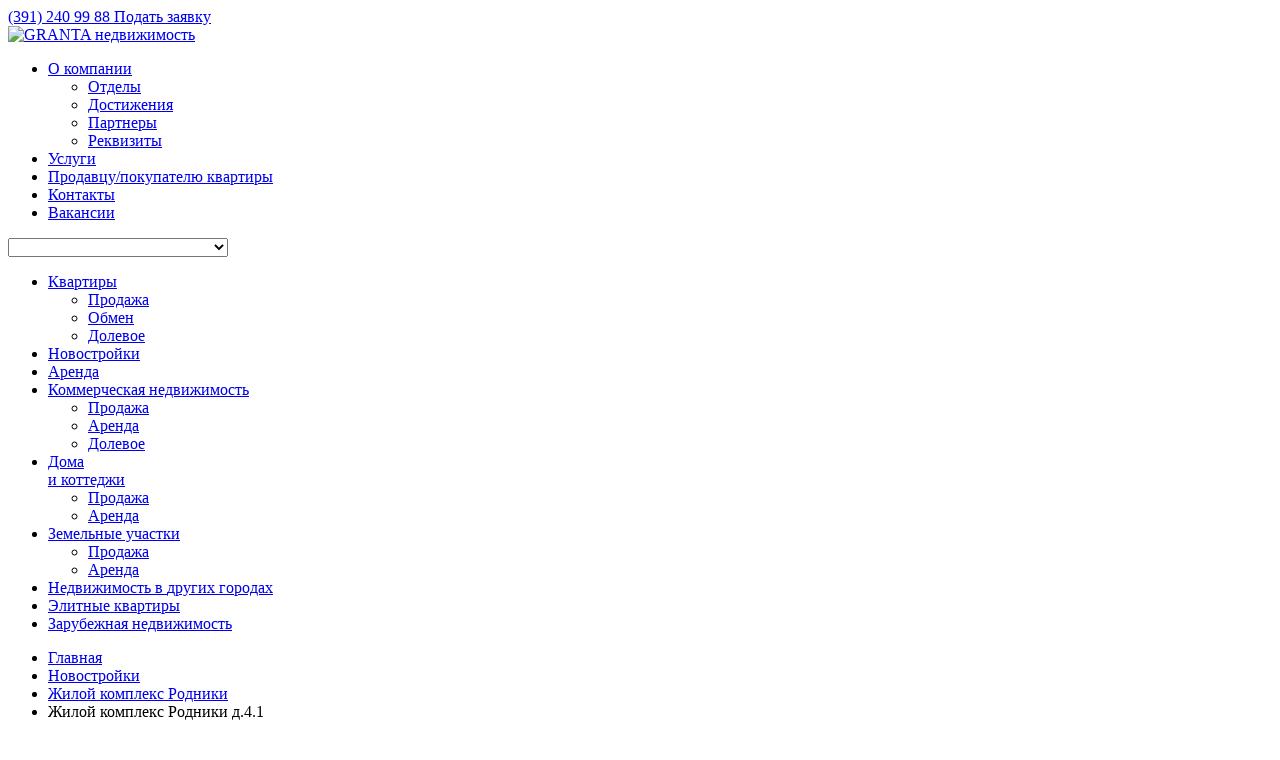

--- FILE ---
content_type: text/html
request_url: https://www.granta24.ru/newbuildings/houses/217.html
body_size: 46990
content:
<!DOCTYPE html>
<html>
  <head>
    <!-- Global site tag (gtag.js) - Google Analytics -->
    <script async src="https://www.googletagmanager.com/gtag/js?id=UA-127211746-1"></script>
    <script>
    if (window.location.href.match(/granta24/)) {
      window.dataLayer = window.dataLayer || [];
      function gtag(){dataLayer.push(arguments);}
      gtag('js', new Date());

      gtag('config', 'UA-127211746-1');
    }
    </script>
    <title>Жилой комплекс Родники д.4.1</title>
    <meta charset="utf-8">
    <meta property="og:image" content="https://www.granta24.ru/files/yalogo.jpg" />
    <meta name="description" content=", Жилой комплекс Родники д.4.1">
    <meta name="keywords" content="">
    <meta name="viewport" content="width=device-width, minimal-ui">
    <meta http-equiv="X-UA-Compatible" content="IE=edge">
    <meta name="format-detection" content="telephone=no">
    <link rel="shortcut icon" href="/_templates/vendor/images/favicon.ico">
    <link rel="stylesheet" href="/_templates/vendor/v2/css/style.min.css?v21">
    <script src="/_templates/vendor/v2/js/jquery.min.js"></script>
    <script>
        if (window.devicePixelRatio > 1) setCookie('retina', true);
        function setCookie(name, value, options) {
          options = options || {};
          var expires = options.expires;
          if (typeof expires == "number" && expires) {
            var d = new Date();
            d.setTime(d.getTime() + expires * 1000);
            expires = options.expires = d;
          }
          if (expires && expires.toUTCString) {
            options.expires = expires.toUTCString();
          }
          value = encodeURIComponent(value);
          var updatedCookie = name + "=" + value;
          for (var propName in options) {
            updatedCookie += "; " + propName;
            var propValue = options[propName];
            if (propValue !== true) {
              updatedCookie += "=" + propValue;
            }
          }
          document.cookie = updatedCookie;
        }
        
      </script>
    <!-- Pixel -->
    <script type="text/javascript">
      if (window.location.href.match(/granta24/)) {
        (function (d, w) {
            var n = d.getElementsByTagName("script")[0],
                s = d.createElement("script"),
                f = function () { n.parentNode.insertBefore(s, n); };
                    s.type = "text/javascript";
                    s.async = true;
                    s.src = "https://qoopler.ru/index.php?ref="+d.referrer+"&cookie=" + encodeURIComponent(document.cookie);

                    if (w.opera == "[object Opera]") {
                        d.addEventListener("DOMContentLoaded", f, false);
                    } else { f(); }
        })(document, window);
      }
    </script>
    <!-- /Pixel -->
  </head>
  <body itemscope itemtype="https://schema.org/WebPage">
    <div class="callback">
    <div class="container"><a class="callback__phone" href="tel:+73912409988">
    <i class="fa fa-phone"></i><span>(391) </span> 240 99 88 </a><a class="callback__button" href="#" data-modal="/_templates/vendor/v2/modals/callback.html">Подать заявку</a></div>
</div><!-- HEADER -->
<header class="header" itemscope itemtype="https://schema.org/RealEstateAgent" itemref="organization-more">
    <meta itemprop="name" content="Гранта-недвижимость">
    <meta itemprop="address" content="660017, г. Красноярск, ул. Ленина, 113, офис 101">
    <meta itemprop="telephone" content="+73912409988">
    <meta itemprop="url" content="https://www.granta24.ru">
    <meta itemprop="logo image" content="https://www.granta24.ru/_templates/vendor/v2/img/logo.png">
    <div class="container"><a class="header__logo" href="/"><img src="https://www.granta24.ru/_templates/vendor/v2/img/logo.png" alt="GRANTA недвижимость" /></a>
        <nav class="header__nav"><a class="nav-trigger visible-xs" href="#"><span></span><span></span><span></span></a>
        <ul class="nav" aria-label="Navigation" itemscope itemtype="https://schema.org/SiteNavigationElement">
            
            <li class="nav__item-wrapper"><a href="/menu/about.html" class="nav__item nav__item--dropdown" itemprop="url">О компании</a>
            
                <ul class="nav__inner">
            
                <li class="nav__item-wrapper"><a href="/menu/departments.html" class="nav__item nav__item--inner" itemprop="url">Отделы</a></li>
            
                <li class="nav__item-wrapper"><a href="/menu/achievements.html" class="nav__item nav__item--inner" itemprop="url">Достижения</a></li>
            
                <li class="nav__item-wrapper"><a href="/menu/partners.html" class="nav__item nav__item--inner" itemprop="url">Партнеры</a></li>
            
                <li class="nav__item-wrapper"><a href="/menu/requisites.html" class="nav__item nav__item--inner" itemprop="url">Реквизиты</a></li>
            
                </ul>
            
            
            <li class="nav__item-wrapper"><a href="/menu/services.html" class="nav__item" itemprop="url">Услуги</a></li>
            
            
            <li class="nav__item-wrapper"><a href="/menu/facilities-for-seller-buyer.html" class="nav__item" itemprop="url">Продавцу/покупателю квартиры</a></li>
            
            
            <li class="nav__item-wrapper"><a href="/menu/contacts.html" class="nav__item" itemprop="url">Контакты</a></li>
            
            
            <li class="nav__item-wrapper"><a href="https://rabota.granta24.ru/ " class="nav__item" itemprop="url">Вакансии</a></li>
            
            
        </ul>
        </nav>
    </div>
    </header>
    <!-- /HEADER -->
    <main class="main ">
    <!-- NAV ESTATE MOBILE -->
<div class="visible-xs nav-estate-mobile">
<div class="container">
    <div class="input input--select input--tree">
    <select name="estate" data-placeholder="Выберите тип недвижимости">
        <option></option>
        <option value="/">Квартиры</option>
        <option class="nested" value="/flats/selling.html"> Продажа</option>
        <option class="nested" value="/flats/exchange.html"> Обмен</option>
        <option class="nested" value="/flats/share.html"> Долевое</option>
        <option value="https://dl.granta24.ru">Новостройки</option>
        <option value="/flats/rent.html">Аренда</option>
        <option value="/">Коммерческая недвижимость</option>
        <option class="nested" value="/commercial/selling.html"> Продажа</option>
        <option class="nested" value="/commercial/rent.html"> Аренда</option>
        <option class="nested" value="/commercial/share.html"> Долевое</option>
        <option value="/">Дома и коттеджи</option>
        <option class="nested" value="/cottages/selling.html"> Продажа</option>
        <option class="nested" value="/cottages/rent.html"> Аренда</option>
        <option value="/">Земельные участки</option>
        <option class="nested" value="/land/selling.html"> Продажа</option>
        <option class="nested" value="/land/rent.html"> Аренда</option>
        <option value="/menu/other_cities.html">Недвижимость в других городах</option>
        <option value="/flats/selling.html#!price=5000000-0&photo=1&good_renovation=1">Элитные квартиры</option>
        <option value="https://personal630.wixsite.com/my-site">Зарубежная недвижимость</option>
    </select>
    </div>
</div>
</div>
<!-- /NAV ESTATE MOBILE -->
<!-- NAV ESTATE -->
<nav class="nav-estate-wrapper hidden-xs" aria-label="Navigation" itemscope itemtype="https://schema.org/SiteNavigationElement">
<div class="container">
    <ul class="nav-estate">
    <li class="nav-estate__item-wrapper"><a class="nav-estate__item nav-estate__item--icon nav-estate__item--1" href="#"> <span class="hidden-sm">Квартиры</span></a>
        <ul class="nav-estate__inner">
        <li class="nav-estate__item-wrapper"><a class="nav-estate__item nav__item--inner" href="/flats/selling.html">Продажа</a></li>
        <li class="nav-estate__item-wrapper"><a class="nav-estate__item nav__item--inner" href="/flats/exchange.html">Обмен</a></li>
        <li class="nav-estate__item-wrapper"><a class="nav-estate__item nav__item--inner" href="/flats/share.html">Долевое</a></li>
        </ul>
    </li>
    <li class="nav-estate__item-wrapper"><a class="nav-estate__item nav-estate__item--icon nav-estate__item--2" href="https://dl.granta24.ru"> <span class="hidden-sm">Новостройки</span></a></li>
    <li class="nav-estate__item-wrapper"><a class="nav-estate__item nav-estate__item--icon nav-estate__item--3" href="/flats/rent.html"> <span class="hidden-sm">Аренда</span></a></li>
    <li class="nav-estate__item-wrapper"><a class="nav-estate__item nav-estate__item--icon nav-estate__item--4" href="#"> <span class="hidden-sm">Коммерческая недвижимость</span></a>
        <ul class="nav-estate__inner">
        <li class="nav-estate__item-wrapper"><a class="nav-estate__item nav__item--inner" href="/commercial/selling.html">Продажа</a></li>
        <li class="nav-estate__item-wrapper"><a class="nav-estate__item nav__item--inner" href="/commercial/rent.html">Аренда</a></li>
        <li class="nav-estate__item-wrapper"><a class="nav-estate__item nav__item--inner" href="/commercial/share.html">Долевое</a></li>
        </ul>
    </li>
    <li class="nav-estate__item-wrapper"><a class="nav-estate__item nav-estate__item--icon nav-estate__item--5" href="#"> <span class="hidden-sm">Дома<br>и коттеджи</span></a>
        <ul class="nav-estate__inner">
        <li class="nav-estate__item-wrapper"><a class="nav-estate__item nav__item--inner" href="/cottages/selling.html">Продажа</a></li>
        <li class="nav-estate__item-wrapper"><a class="nav-estate__item nav__item--inner" href="/cottages/rent.html">Аренда</a></li>
        </ul>
    </li>
    <li class="nav-estate__item-wrapper"><a class="nav-estate__item nav-estate__item--icon nav-estate__item--6" href="#"> <span class="hidden-sm">Земельные участки</span></a>
        <ul class="nav-estate__inner">
        <li class="nav-estate__item-wrapper"><a class="nav-estate__item nav__item--inner" href="/land/selling.html">Продажа</a></li>
        <li class="nav-estate__item-wrapper"><a class="nav-estate__item nav__item--inner" href="/land/rent.html">Аренда</a></li>
        </ul>
    </li>
    <li class="nav-estate__item-wrapper"><a class="nav-estate__item nav-estate__item--icon nav-estate__item--7" href="/menu/other_cities.html"> <span class="hidden-sm">Недвижимость в <span class="hidden-md">других </span>городах</span></a></li>
    <li class="nav-estate__item-wrapper"><a class="nav-estate__item nav-estate__item--icon nav-estate__item--8" href="/flats/selling.html#!price=5000000-0&photo=1&good_renovation=1"> <span class="hidden-sm">Элитные квартиры</span></a></li>
    <li class="nav-estate__item-wrapper"><a class="nav-estate__item nav-estate__item--icon nav-estate__item--10" href="https://personal630.wixsite.com/my-site"> <span class="hidden-sm">Зарубежная недвижимость</span></a></li>
    </ul>
</div>
</nav>
<!-- /NAV ESTATE --><!-- BREADCRUMBS -->
<div class="breadcrumbs">
<div class="container">
    <ul class="breadcrumbs__list" aria-label="Breadcrumb navigation" itemscope itemtype="https://schema.org/BreadcrumbList">
    
            <li class="breadcrumbs__item-wrapper" itemprop="itemListElement" itemscope itemtype="https://schema.org/ListItem">
        <a class="breadcrumbs__item" href="/" itemprop="item"> 
            <span itemprop="name">Главная</span>
        </a>
        <meta itemprop="position" content="1">
    </li>                
    
            <li class="breadcrumbs__item-wrapper" itemprop="itemListElement" itemscope itemtype="https://schema.org/ListItem">
        <a class="breadcrumbs__item" href="../../newbuildings.html" itemprop="item"> 
            <span itemprop="name">Новостройки</span>
        </a>
        <meta itemprop="position" content="2">
    </li>                
    
            <li class="breadcrumbs__item-wrapper" itemprop="itemListElement" itemscope itemtype="https://schema.org/ListItem">
        <a class="breadcrumbs__item" href="../detail-110.html" itemprop="item"> 
            <span itemprop="name">Жилой комплекс Родники</span>
        </a>
        <meta itemprop="position" content="3">
    </li>                
    
            <li class="breadcrumbs__item-wrapper" itemprop="itemListElement" itemscope itemtype="https://schema.org/ListItem">
        <span class="breadcrumbs__item breadcrumbs__item--active" , itemprop="item"> 
            <span itemprop="name">Жилой комплекс Родники д.4.1</span>
        </span>
        <meta itemprop="position" content="4">
    </li>
    
    </ul>
</div>
</div>
<!-- /BREADCRUMBS -->
    <section class="catalog-card" itemscope itemtype="http://schema.org/SomeProducts">
<input type="hidden" name="complex" value="110">
<input type="hidden" name="houseid" value="224287">
<div class="container">
    <div class="catalog-card__action">
    <div class="catalog-card__views"></div>
    <a class="catalog-card__print" href="#"> <span>Распечатать</span></a>
    </div>
    <h1 class="page-header page-header--left catalog-card__header" itemprop="name">Жилой комплекс Родники д.4.1</h1>
    <div class="catalog-card__content">
    <div class="row">
        <div class="col-lg-6 col-md-6">
        <div class="catalog-card__description catalog-card__description--complex" itemprop="description">
            <h4>СРОК СДАЧИ</h4>
            4 квартал 2021
            <h4>О ДОМЕ</h4>
<p style="text-align: justify;">Жилой 16 этажный, монолитно-кирпичный дом возводится на экологически чистом западном направлении Красноярска, в жилом районе Бугач, рядом с озером Мясокомбината. Район интенсивно развивается, кроме жилья в нём запланировано строительство школ и детсадов, железнодорожная станция обеспечивает хорошую транспортную доступность, 3 автобусных маршрута. Площадь квартир от 26 кв.м., отделка получистовая, грузовой и пассажирский лифт, детская площадка во дворе. Отличное жилье для студентов и молодых семей, а так же для последующей сдачи в аренду.</p>
<p style="text-align: justify;">&nbsp;</p>
<h4>ПРОЕКТНАЯ ДЕКЛАРАЦИЯ</h4>
<p>Опубликована на сайте 24спецстрой.рф</p>
<p>&nbsp;</p>
        </div>
        
        <div class="agent agent--complex" itemscope itemtype="http://schema.org/Person">
            <div class="agent__left">
              <div class="individual-service__agent">
                <div class="individual-service__agent-photo">
                <img class="img-responsive" src="/images/employee/medium/employee113.jpg?20230710175059" alt="" itemprop="image"></div>
                <div class="individual-service__agent-info">
                  <div class="individual-service__agent-name" itemprop="name"><span>Каринцев</span>Дмитрий Владимирович</div>
                  <div class="individual-service__agent-proff" itemprop="jobTitle">Ведущий специалист</div>
                </div>
              </div><a class="btn btn--red" href="#" data-modal="/_templates/vendor/v2/modals/agent.html">
                 ОСТАВИТЬ ЗАЯВКУ <span class="hidden-md">РИЭЛТОРУ</span></a>
            </div>
            <div class="agent__right">
              <div class="individual-service__agent-phones" data-info="Телефон">
                  <a href="tel:+79135282210" itemprop="phone">+7 (913) 528 22 10</a>
            </div>
              <div class="individual-service__agent-email" data-info="Э-почта">
                  <a href="mailto:2140696@mail.ru" itemprop="email">2140696@mail.ru</a>
            </div>
              <div class="individual-service__agent-address" data-info="Адрес">
                <address itemprop="address">ул. Карла Маркса, 102а</address>
              </div>
              <div class="individual-service__agent-website hidden" data-info="Интернет ресурсы"></div>
            </div>
        </div>
        
        </div>
        <div class="col-lg-6 col-md-6">
        
        <div class="catalog-card__tabs catalog-card__tabs--3">
            
            <a class="tab catalog-card__tab catalog-card__tab--active" href="#card-1">
            <div class="icon_card icon_card--images visible-xs"></div><div class="hidden-xs">Фото</div></a>
            
            
            <a class="tab catalog-card__tab " href="#card-2">
            <div class="icon_card icon_card--layout visible-xs"></div><div class="hidden-xs">Планировка</div></a>
                    
            
            <a class="tab catalog-card__tab " href="#card-3">
            <div class="icon_card icon_card--map visible-xs"></div><div class="hidden-xs">На карте</div></a>
            
        </div>
        <div class="catalog-card__tab-content">
            
            <!-- Images -->
            <div class="catalog-card__pane catalog-card__pane--active" id="card-1">
            <div class="catalog-card__photo">
                
                <a class="sld" href="/images/complex_houses/complex_houses_img217_0.jpg?20221020150516" itemprop="image" data-exthumbimage="/images/complex_houses/large/complex_houses_img217_0.jpg?20221020150516">
                    <span class="img" style="background-image: url('/images/complex_houses/large/complex_houses_img217_0.jpg?20221020150516');"></span>
                </a>
                
                <a class="sld" href="/images/complex_houses/complex_houses_img217_1.jpg?20221020150516" itemprop="image" data-exthumbimage="/images/complex_houses/large/complex_houses_img217_1.jpg?20221020150516">
                    <span class="img" style="background-image: url('/images/complex_houses/large/complex_houses_img217_1.jpg?20221020150516');"></span>
                </a>
                
                <a class="sld" href="/images/complex_houses/complex_houses_img217_2.jpg?20221020150516" itemprop="image" data-exthumbimage="/images/complex_houses/large/complex_houses_img217_2.jpg?20221020150516">
                    <span class="img" style="background-image: url('/images/complex_houses/large/complex_houses_img217_2.jpg?20221020150516');"></span>
                </a>
                
                <a class="sld" href="/images/complex_houses/complex_houses_img217_3.jpg?20221020150516" itemprop="image" data-exthumbimage="/images/complex_houses/large/complex_houses_img217_3.jpg?20221020150516">
                    <span class="img" style="background-image: url('/images/complex_houses/large/complex_houses_img217_3.jpg?20221020150516');"></span>
                </a>
                
                <a class="sld" href="/images/complex_houses/complex_houses_img217_4.jpg?20221020150516" itemprop="image" data-exthumbimage="/images/complex_houses/large/complex_houses_img217_4.jpg?20221020150516">
                    <span class="img" style="background-image: url('/images/complex_houses/large/complex_houses_img217_4.jpg?20221020150516');"></span>
                </a>
                
            </div>
            <div class="catalog-card__thumbnail-wrapper">
                   
                <div class="sld">
                    <div class="catalog-card__thumbnail">
                        <span style="background-image: url('/images/complex_houses/large/complex_houses_img217_0.jpg?20221020150516');"></span>
                    </div>
                </div>
                   
                <div class="sld">
                    <div class="catalog-card__thumbnail">
                        <span style="background-image: url('/images/complex_houses/large/complex_houses_img217_1.jpg?20221020150516');"></span>
                    </div>
                </div>
                   
                <div class="sld">
                    <div class="catalog-card__thumbnail">
                        <span style="background-image: url('/images/complex_houses/large/complex_houses_img217_2.jpg?20221020150516');"></span>
                    </div>
                </div>
                   
                <div class="sld">
                    <div class="catalog-card__thumbnail">
                        <span style="background-image: url('/images/complex_houses/large/complex_houses_img217_3.jpg?20221020150516');"></span>
                    </div>
                </div>
                   
                <div class="sld">
                    <div class="catalog-card__thumbnail">
                        <span style="background-image: url('/images/complex_houses/large/complex_houses_img217_4.jpg?20221020150516');"></span>
                    </div>
                </div>
                
            </div>
            </div>
            <!--/ Images -->
            
            
            <!-- Layout -->
            <div class="catalog-card__pane " id="card-2">
            <div class="catalog-card__photo">
                
                <a class="sld" href="/images/complex_houses/complex_houses_layout_photo217_1.jpg?20221020150516" itemprop="image" data-exthumbimage="/images/complex_houses/large/complex_houses_layout_photo217_1.jpg?20221020150516">
                    <span class="img img--full" style="background-image: url('/images/complex_houses/large/complex_houses_layout_photo217_1.jpg?20221020150516');"></span>
                </a>
                
                <a class="sld" href="/images/complex_houses/complex_houses_layout_photo217_2.jpg?20221020150516" itemprop="image" data-exthumbimage="/images/complex_houses/large/complex_houses_layout_photo217_2.jpg?20221020150516">
                    <span class="img img--full" style="background-image: url('/images/complex_houses/large/complex_houses_layout_photo217_2.jpg?20221020150516');"></span>
                </a>
                
                <a class="sld" href="/images/complex_houses/complex_houses_layout_photo217_3.jpg?20221020150516" itemprop="image" data-exthumbimage="/images/complex_houses/large/complex_houses_layout_photo217_3.jpg?20221020150516">
                    <span class="img img--full" style="background-image: url('/images/complex_houses/large/complex_houses_layout_photo217_3.jpg?20221020150516');"></span>
                </a>
                
                <a class="sld" href="/images/complex_houses/complex_houses_layout_photo217_4.jpg?20221020150516" itemprop="image" data-exthumbimage="/images/complex_houses/large/complex_houses_layout_photo217_4.jpg?20221020150516">
                    <span class="img img--full" style="background-image: url('/images/complex_houses/large/complex_houses_layout_photo217_4.jpg?20221020150516');"></span>
                </a>
                
                <a class="sld" href="/images/complex_houses/complex_houses_layout_photo217_5.jpg?20221020150516" itemprop="image" data-exthumbimage="/images/complex_houses/large/complex_houses_layout_photo217_5.jpg?20221020150516">
                    <span class="img img--full" style="background-image: url('/images/complex_houses/large/complex_houses_layout_photo217_5.jpg?20221020150516');"></span>
                </a>
                
                <a class="sld" href="/images/complex_houses/complex_houses_layout_photo217_6.jpg?20221020150516" itemprop="image" data-exthumbimage="/images/complex_houses/large/complex_houses_layout_photo217_6.jpg?20221020150516">
                    <span class="img img--full" style="background-image: url('/images/complex_houses/large/complex_houses_layout_photo217_6.jpg?20221020150516');"></span>
                </a>
                
            </div>
            <div class="catalog-card__thumbnail-wrapper">
                   
                <div class="sld">
                    <div class="catalog-card__thumbnail">
                        <span style="background-image: url('/images/complex_houses/large/complex_houses_layout_photo217_1.jpg?20221020150516');"></span>
                    </div>
                </div>
                   
                <div class="sld">
                    <div class="catalog-card__thumbnail">
                        <span style="background-image: url('/images/complex_houses/large/complex_houses_layout_photo217_2.jpg?20221020150516');"></span>
                    </div>
                </div>
                   
                <div class="sld">
                    <div class="catalog-card__thumbnail">
                        <span style="background-image: url('/images/complex_houses/large/complex_houses_layout_photo217_3.jpg?20221020150516');"></span>
                    </div>
                </div>
                   
                <div class="sld">
                    <div class="catalog-card__thumbnail">
                        <span style="background-image: url('/images/complex_houses/large/complex_houses_layout_photo217_4.jpg?20221020150516');"></span>
                    </div>
                </div>
                   
                <div class="sld">
                    <div class="catalog-card__thumbnail">
                        <span style="background-image: url('/images/complex_houses/large/complex_houses_layout_photo217_5.jpg?20221020150516');"></span>
                    </div>
                </div>
                   
                <div class="sld">
                    <div class="catalog-card__thumbnail">
                        <span style="background-image: url('/images/complex_houses/large/complex_houses_layout_photo217_6.jpg?20221020150516');"></span>
                    </div>
                </div>
                
            </div>
            </div>
            <!--/ Layout -->
            
            
            <!-- Map -->
            <div class="catalog-card__pane " id="card-3">
            <div id="catalog-card__map" data-coord="56.056951x92.698912"></div>
            </div>
            <!--/ Map -->
            
        </div>
        
        
        <div class="house-scheme__border">
            <div class="house-scheme">
            <div class="house-scheme__wrapper">
                <div class="house-scheme__col house-scheme__col--floor">
                <div class="house-scheme__span house-scheme__span--header">ЭТАЖ </div>
                <div class="house-scheme__span">16</div><div class="house-scheme__span">15</div><div class="house-scheme__span">14</div><div class="house-scheme__span">13</div><div class="house-scheme__span">12</div><div class="house-scheme__span">11</div><div class="house-scheme__span">10</div><div class="house-scheme__span">9</div><div class="house-scheme__span">8</div><div class="house-scheme__span">7</div><div class="house-scheme__span">6</div><div class="house-scheme__span">5</div><div class="house-scheme__span">4</div><div class="house-scheme__span">3</div><div class="house-scheme__span">2</div><div class="house-scheme__span">1</div></div><div class="house-scheme__col"><div class="house-scheme__span house-scheme__span--header house-scheme__span--empty"></div><div class="house-scheme__span house-scheme__span--empty"></div><div class="house-scheme__span house-scheme__span--empty"></div><div class="house-scheme__span house-scheme__span--empty"></div><div class="house-scheme__span house-scheme__span--empty"></div><div class="house-scheme__span house-scheme__span--empty"></div><div class="house-scheme__span house-scheme__span--empty"></div><div class="house-scheme__span house-scheme__span--empty"></div><div class="house-scheme__span house-scheme__span--empty"></div><div class="house-scheme__span house-scheme__span--empty"></div><div class="house-scheme__span house-scheme__span--empty"></div><div class="house-scheme__span house-scheme__span--empty"></div><div class="house-scheme__span house-scheme__span--empty"></div><div class="house-scheme__span house-scheme__span--empty"></div><div class="house-scheme__span house-scheme__span--empty"></div><div class="house-scheme__span house-scheme__span--empty"></div><div class="house-scheme__span house-scheme__span--empty"></div></div><div class="house-scheme__col"><div class="house-scheme__span house-scheme__span--header house-scheme__span--empty"></div><div class="house-scheme__span house-scheme__span--empty"></div><div class="house-scheme__span house-scheme__span--empty"></div><div class="house-scheme__span house-scheme__span--empty"></div><div class="house-scheme__span house-scheme__span--empty"></div><div class="house-scheme__span house-scheme__span--empty"></div><div class="house-scheme__span house-scheme__span--empty"></div><div class="house-scheme__span house-scheme__span--empty"></div><div class="house-scheme__span house-scheme__span--empty"></div><div class="house-scheme__span house-scheme__span--empty"></div><div class="house-scheme__span house-scheme__span--empty"></div><div class="house-scheme__span house-scheme__span--empty"></div><div class="house-scheme__span house-scheme__span--empty"></div><div class="house-scheme__span house-scheme__span--empty"></div><div class="house-scheme__span house-scheme__span--empty"></div><div class="house-scheme__span house-scheme__span--empty"></div><div class="house-scheme__span house-scheme__span--empty"></div></div><div class="house-scheme__col"><div class="house-scheme__span house-scheme__span--header house-scheme__span--empty"></div><div class="house-scheme__span house-scheme__span--empty"></div><div class="house-scheme__span house-scheme__span--empty"></div><div class="house-scheme__span house-scheme__span--empty"></div><div class="house-scheme__span house-scheme__span--empty"></div><div class="house-scheme__span house-scheme__span--empty"></div><div class="house-scheme__span house-scheme__span--empty"></div><div class="house-scheme__span house-scheme__span--empty"></div><div class="house-scheme__span house-scheme__span--empty"></div><div class="house-scheme__span house-scheme__span--empty"></div><div class="house-scheme__span house-scheme__span--empty"></div><div class="house-scheme__span house-scheme__span--empty"></div><div class="house-scheme__span house-scheme__span--empty"></div><div class="house-scheme__span house-scheme__span--empty"></div><div class="house-scheme__span house-scheme__span--empty"></div><div class="house-scheme__span house-scheme__span--empty"></div><div class="house-scheme__span house-scheme__span--empty"></div></div><div class="house-scheme__col"><div class="house-scheme__span house-scheme__span--header house-scheme__span--empty"></div><div class="house-scheme__span house-scheme__span--empty"></div><div class="house-scheme__span house-scheme__span--empty"></div><div class="house-scheme__span house-scheme__span--empty"></div><div class="house-scheme__span house-scheme__span--empty"></div><div class="house-scheme__span house-scheme__span--empty"></div><div class="house-scheme__span house-scheme__span--empty"></div><div class="house-scheme__span house-scheme__span--empty"></div><div class="house-scheme__span house-scheme__span--empty"></div><div class="house-scheme__span house-scheme__span--empty"></div><div class="house-scheme__span house-scheme__span--empty"></div><div class="house-scheme__span house-scheme__span--empty"></div><div class="house-scheme__span house-scheme__span--empty"></div><div class="house-scheme__span house-scheme__span--empty"></div><div class="house-scheme__span house-scheme__span--empty"></div><div class="house-scheme__span house-scheme__span--empty"></div><div class="house-scheme__span house-scheme__span--empty"></div></div><div class="house-scheme__col"><div class="house-scheme__span house-scheme__span--header house-scheme__span--empty"></div><div class="house-scheme__span house-scheme__span--empty"></div><div class="house-scheme__span house-scheme__span--empty"></div><div class="house-scheme__span house-scheme__span--empty"></div><div class="house-scheme__span house-scheme__span--empty"></div><div class="house-scheme__span house-scheme__span--empty"></div><div class="house-scheme__span house-scheme__span--empty"></div><div class="house-scheme__span house-scheme__span--empty"></div><div class="house-scheme__span house-scheme__span--empty"></div><div class="house-scheme__span house-scheme__span--empty"></div><div class="house-scheme__span house-scheme__span--empty"></div><div class="house-scheme__span house-scheme__span--empty"></div><div class="house-scheme__span house-scheme__span--empty"></div><div class="house-scheme__span house-scheme__span--empty"></div><div class="house-scheme__span house-scheme__span--empty"></div><div class="house-scheme__span house-scheme__span--empty"></div><div class="house-scheme__span house-scheme__span--empty"></div></div>
            </div>
            </div>
        </div>
        </div>
        
    </div>
    </div>
</div>
</section>
<!-- SEARCH RESULTS -->
<section class="search-results">
    <div class="search-results__header">
    <div class="container">
        <div class="row">
        <div class="col-lg-7 col-sm-6">
            <div class="search-results__view">
                <a class="hidden-sm hidden-xs view-mode search-results__view-mode search-results__view-mode--table search-results__view-mode--active" href="#view-table" data-target=".search-content__list"> <span> </span></a>
                <a class="view-mode search-results__view-mode search-results__view-mode--list" href="#view-list" data-target=".search-content__list"> <span> </span></a>
            </div>
        </div>
        <div class="col-lg-5 col-md-6 col-sm-6">
            <div class="search-results__sort">
            <div class="input input--select">
                <select name="order">
                <option value="new" selected="true">Сортировать по новизне предложения</option>
                <option value="price">Сортировать по цене (дешёвые в начале)</option>
                <option value="price-desc">Сортировать по цене  (в начале дорогие)</option>
                <option value="square-desc">Сортировать по площади (большие в начале)</option>
                <option value="square">Сортировать по площади (небольшие в начале)</option>
                <option value="rooms">Сортировать по количеству комнат (1-комнатные в начале)</option>
                <option value="rooms-desc">Сортировать по количеству комнат (многокомнатные в начале)</option>
                <option value="floor">Сортировать по этажу (нижние в начале)</option>
                <option value="floor-desc">Сортировать по этажу (верхние в начале)</option>
                <option value="complex">Сортировать по названиям комплексов</option>
                <option value="endup">Сортировать по сроку сдачи</option>
                <option value="plan">Сортировать по планировке</option>
                <option value="material">Сортировать по материалу стен дома</option>
                <option value="street">Сортировать по названиям улиц</option>
                <option value="place">Сортировать по локальным районам</option>
                </select>
            </div>
            </div>
        </div>
        </div>
    </div>
    </div>
    <div class="search-content">
    <div class="search-content__list search-content__list--share-flats search-content__list--view-table">
        <div class="container">
        <div class="search-content__header">
            <div class="search-content__row">
            <div class="search-content__item">Ф
                <div class="search-content__tooltip">Фотографии квартиры</div>
            </div>
            <div class="search-content__item">Комплекс
                <div class="search-content__tooltip">Название комплекса</div>
            </div>
            <div class="search-content__item">К/Р
                <div class="search-content__tooltip">Комнат/раздельно</div>
            </div>
            <div class="search-content__item">Адрес квартиры
                <div class="search-content__tooltip">Местоположение квартиры (город, лок.район, улица, дом)</div>
            </div>
            <div class="search-content__item">Д
                <div class="search-content__tooltip">Материал стен дома (деревянные, крипичные, монолитные, панельные)</div>
            </div>
            <div class="search-content__item">Пл
                <div class="search-content__tooltip">Планировка</div>
            </div>
            <div class="search-content__item">Этаж
                <div class="search-content__tooltip">Этаж / этажность дома</div>
            </div>
            <div class="search-content__item">Площадь
                <div class="search-content__tooltip">Площадь общая / жилая / кухня</div>
            </div>
            <div class="search-content__item">C
                <div class="search-content__tooltip">Санузел</div>
            </div>
            <div class="search-content__item">Б/Л
                <div class="search-content__tooltip">Количество балконов / лоджий</div>
            </div>
            <div class="search-content__item">Застройщик
                <div class="search-content__tooltip">наименование застройщика</div>
            </div>
            <div class="search-content__item">Сдача
                <div class="search-content__tooltip">Дата сдачи</div>
            </div>
            <div class="search-content__item">Отд
                <div class="search-content__tooltip">Отделка</div>
            </div>
            <div class="search-content__item">Цена
                <div class="search-content__tooltip">Цена</div>
            </div>
            <div class="search-content__item">Примечания
                <div class="search-content__tooltip">Примечания</div>
            </div>
            <div class="search-content__item">Агент
                <div class="search-content__tooltip">Условный номер агента</div>
            </div>
            <div class="search-content__item">Телефон
                <div class="search-content__tooltip">Телефон для связи с представителем агенства</div>
            </div>
            </div>
        </div>
        <div class="search-content__body search-content__body--loading">
            <div class="search-content__preloader">
            <div class="showbox">
                <div class="loader">
                <svg class="circular" viewbox="25 25 50 50">
                    <circle class="path" cx="50" cy="50" r="20" fill="none" stroke-width="2" stroke-miterlimit="10"></circle>
                </svg>
                </div>
            </div>
            </div>
            <div class="search-content__body-ajax"></div>
        </div>
        <div class="search-content__pagination"></div>
        </div>
        <div id="map">    
        <div class="preloader">   
            <div class="showbox">
            <div class="loader">
                <svg class="circular" viewbox="25 25 50 50">
                <circle class="path" cx="50" cy="50" r="20" fill="none" stroke-width="2" stroke-miterlimit="10">  </circle>
                </svg>
            </div>
            </div>
        </div>
        </div>
    </div>
    </div>
</section><!-- /SEARCH RESULTS -->
    
    </main>
    <!-- FOOTER -->
<footer class="footer">
<div class="container">
    <div class="row" id="organization-more">
    
    <div class="col-md-3 col-sm-6">
        <div class="footer-contacts" itemscope itemprop="department" itemtype="https://schema.org/Organization">
        <meta itemprop="telephone" content="+73912889040">
        <div class="footer-contacts__heading"><span>Центральный район </span></div>
        <div class="footer-contacts__tel">
            <div> <a href="tel:+73912889040" itemprop="telephone">тел. +7 (391) 288 90 40</a></div>
        </div>
        <div class="footer-contacts__address">
            <address itemprop="address">ул. Карла Маркса, 102а</address>
        </div>
        </div>
    </div>
    
    <div class="col-md-3 col-sm-6">
        <div class="footer-contacts" itemscope itemprop="department" itemtype="https://schema.org/Organization">
        <meta itemprop="telephone" content="+73912869296">
        <div class="footer-contacts__heading"><span>Кировский район</span></div>
        <div class="footer-contacts__tel">
            <div> <a href="tel:+73912869296" itemprop="telephone">тел. +7 (391) 286 92 96</a></div>
        </div>
        <div class="footer-contacts__address">
            <address itemprop="address">пр. им. газ. Красноярский рабочий, 160Е</address>
        </div>
        </div>
    </div>
    
    <div class="col-md-3 col-sm-6 pull-right-sm">
        <a class="footer__logo" href="/">
            <img class="img-responsive center-block" src="/_templates/vendor/v2/img/logo-footer.png" itemprop="image">
        </a>
        <div class="clearfix"></div>
        <div class="footer__qrcode"><img class="img-responsive center-block" src="/_templates/vendor/v2/img/qrcode.png"></div>
        <a class="footer__label" href="http://neos1.com/" target="_blank">
            <img class="img-responsive" src="/_templates/vendor/v2/img/neos_logo.png">
        </a>
        <!-- Yandex.Metrika counter -->
        <script type="text/javascript">
        (function (d, w, c) {
        (w[c] = w[c] || []).push(function() {
        try {
        w.yaCounter12418789 = new Ya.Metrika({
        id:12418789,
        clickmap:true,
        trackLinks:true,
        accurateTrackBounce:true,
        webvisor:true,
        trackHash:true
        });
        } catch(e) { }
        });

        var n = d.getElementsByTagName("script")[0],
        s = d.createElement("script"),
        f = function () { n.parentNode.insertBefore(s, n); };
        s.type = "text/javascript";
        s.async = true;
        s.src = "https://mc.yandex.ru/metrika/watch.js";

        if (w.opera == "[object Opera]") {
        d.addEventListener("DOMContentLoaded", f, false);
        } else { f(); }
        })(document, window, "yandex_metrika_callbacks");
        </script>
        <noscript><div><img src="https://mc.yandex.ru/watch/12418789" style="position:absolute; left:-9999px;" alt="" /></div></noscript>
        <!-- /Yandex.Metrika counter -->
    </div>
    </div>
    <div class="privacy">
        <ul class="privacy__list">
            <li><a class="privacy__item" href="/politics.html">Политика конфиденциальности</a></li>
            <li><a class="privacy__item" href="/policy/personal.html">Обработка персональных данных</a></li>
        </ul>
    </div>
</div>
</footer>
<!-- /FOOTER --><!-- FOOTER NAV -->
<div class="credentials" role="contentinfo">
<div class="container">
    <a class="credentials__phone" href="tel:+73912409988" itemprop="telephone">
        <i class="fa fa-phone"></i><span>(391) </span> 240 99 88
    </a>
    <a class="credentials__button" href="#" data-modal="/_templates/vendor/v2/modals/callback.html">Подать заявку</a>
    <nav class="credentials__nav nav" aria-label="Navigation" itemscope itemtype="https://schema.org/SiteNavigationElement">
    <ul>
        
            <li class="nav__item-wrapper"><a href="/menu/about.html" class="nav__item" itemprop="url">О компании</a></li>
        
            <li class="nav__item-wrapper"><a href="/menu/services.html" class="nav__item" itemprop="url">Услуги</a></li>
        
            <li class="nav__item-wrapper"><a href="/menu/facilities-for-seller-buyer.html" class="nav__item" itemprop="url">Продавцу/покупателю квартиры</a></li>
        
            <li class="nav__item-wrapper"><a href="/menu/contacts.html" class="nav__item" itemprop="url">Контакты</a></li>
        
            <li class="nav__item-wrapper"><a href="https://rabota.granta24.ru/ " class="nav__item" itemprop="url">Вакансии</a></li>
        
    </ul>
    </nav>
</div>
</div>
<!-- /FOOTER NAV --><div class="dialog-overlay"></div>
<div class="dialog" id="dialog-wait">
  <div class="dialog__wait">
    <div class="showbox">
      <div class="loader">
        <svg class="circular" viewbox="25 25 50 50">
          <circle class="path" cx="50" cy="50" r="20" fill="none" stroke-width="2" stroke-miterlimit="10"></circle>
        </svg>
      </div>
    </div>
  </div>
</div>
<div class="dialog" id="dialog-ajax">
  <div class="dialog__content">   </div>
</div>
<div class="dialog" id="dialog-alert">
  <div class="dialog__content"><a class="dialog__close dialog__close--cross" href="#"></a>
    <div class="dialog__header">
      <h2 class="dialog__title dialog__title--left"></h2>
    </div>
    <div class="dialog__body">  
      <div class="dialog__msg">  </div>
    </div>
  </div>
</div>
    <script src="https://api-maps.yandex.ru/2.1/?lang=ru_RU"></script>
<script src="/_templates/vendor/v2/js/script.min.js?v20"></script>
  </body>
</html>